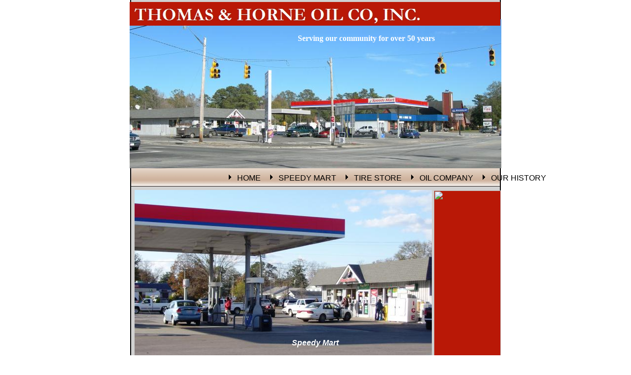

--- FILE ---
content_type: text/html
request_url: http://www.thomasandhorne.com/services.html
body_size: 3113
content:
<!DOCTYPE HTML PUBLIC "-//W3C//DTD HTML 4.01 Transitional//EN">
<html>
	<head>
		<!-- <hs:metatags> -->
		<meta http-equiv="Content-Type" content="text/html; charset=ISO-8859-1">
		<meta name="description" content="Real estate development services, commercial real estate development">
		<meta name="keywords" content="real estate development, real estate development company, commercial real estate developer, turnkey developer, development manager, development management, promotional centers, retail site analysis, site acquisition, feasibility studies, corporate relocations, site selection,  municipal approvals processing, land acquisition, leasing management, real estate finance, real estate developer, fee developer, shopping centers, office buildings, industrial buildings, industrial leasing">
		<meta name="generator" content="Intuit SiteBuilder by Homestead">
		<!-- </hs:metatags> -->
		
		<!-- <hs:title> -->
		<title>Services</title>
		<!-- </hs:title> -->
		<script type="text/javascript">
			<!--
						function reDo() {
						        top.location.reload();
						}
						if (navigator.appName == 'Netscape' && parseInt(navigator.appVersion) < 5) {
						        top.onresize = reDo;
						}
						dom=document.getElementById
					//-->
		</script>
		<script type="text/javascript">
			<!--
							  
						
  var strRelativePagePath = "services.html".toLowerCase();
  
						
  var strRelativePathToRoot = "";
  



						//-->
		</script>
		<link rel="stylesheet" href="http://www.homestead.com/~media/elements/Text/font_styles_ns4.css" type="text/css">
		<style type="text/css">
			@import url(http://www.homestead.com/~media/elements/Text/font_styles.css);
			div.lpxcenterpageouter { text-align: center; position: absolute; top: 0px; left: 0px; width: 100% }
			div.lpxcenterpageinner { position: relative; margin: 0 auto; text-align: left; width: 754px; }
		</style>
		
		<STYLE type="text/css">
			<!--
							.navBackgroundQuickSiteMain { background-image:url('/~media/elements/LayoutClipart/../LayoutClipart/NavTabs/Basic_Tab_White_Unselected.gif'); background-position: center; background-repeat:no-repeat }
							.navBackgroundSelectedQuickSiteMain { background-image:url('/~media/elements/LayoutClipart/../LayoutClipart/NavTabs/Basic_Tab_White_Selected.gif'); background-position: center; background-repeat:no-repeat }
						-->
		</STYLE>
	</head>
	<body bgcolor="#FFFFFF" link="#000066" vlink="#B91806" alink="#B91806" onload="" id="element1" onunload="" scroll="auto">
		<noscript>
			<img height="40" width="373" border="0" alt="" src="http://www.homestead.com/~media/elements/shared/javascript_disabled.gif">
		</noscript>
		<div class="lpxcenterpageouter"><div class="lpxcenterpageinner"><!-- <hs:element2> --><div id="element2" style="position: absolute; top: 0px; left: 0px; width: 754px; height: 1186px; z-index: 0;"><img height="1186" width="754" alt="" src="files/QuickSiteImages/QS_background.jpg"></div><!-- </hs:element2> --><!-- <hs:element7> --><div id="element7" style="position: absolute; top: 805px; left: 0px; width: 54px; height: 1px; z-index: 1;"><img height="1" width="54" alt="" src="files/QuickSiteImages/QS_bottom.jpg"></div><!-- </hs:element7> --><!-- <hs:element9> --><div id="element9" style="position: absolute; top: 234px; left: 21px; width: 717px; height: 27px; z-index: 2;"><div><font face="Garamond, 'Times New Roman', Times, serif" color="#9e0704" class="size18 Garamond18"><b>SPEEDY MART</b><br></font></div></div><!-- </hs:element9> --><!-- <hs:element10> --><div id="element10" style="position: absolute; top: 744px; left: 141px; width: 461px; height: 399px; z-index: 3;"><div style="height: 399px; padding: 10; border-width: 0; border-color: #000000; border-style: solid; background-color: #FFFFFF;"><div><font face="'Arial Black', Arial, Helvetica, sans-serif" color="#9e0704" class="size12 ArialBlack12"><b></b><br></font></div><div><font face="'Arial Black', Arial, Helvetica, sans-serif" color="#9e0704" class="size12 ArialBlack12"><b>We specialize in the following services:</b><br></font></div><div><font face="Helvetica, Arial, sans-serif" color="#9e0704" class="size12 Helvetica12">-</font><font face="Helvetica, Arial, sans-serif" color="#9e0704" class="size12 Helvetica12"><img src="/tp.gif" alt="" border="0" width="30" class="lpxtab"><br></font></div><div><font face="Helvetica, Arial, sans-serif" color="#9e0704" class="size12 Helvetica12"><img src="/tp.gif" alt="" border="0" width="30" class="lpxtab"></font><font face="'Comic Sans MS', Arial, Helvetica, sans-serif" color="#9e0704" class="size12 ComicSansMS12">8 fueling pumps for your convenience<br></font></div><div><font face="'Comic Sans MS', Arial, Helvetica, sans-serif" color="#9e0704" class="size12 ComicSansMS12"><br></font></div><div><font face="'Comic Sans MS', Arial, Helvetica, sans-serif" color="#9e0704" class="size12 ComicSansMS12"><img src="/tp.gif" alt="" border="0" width="30" class="lpxtab">Easy access from Main St. ( NC Hwy 24) and Hwy 41<br></font></div><div><font face="'Comic Sans MS', Arial, Helvetica, sans-serif" color="#9e0704" class="size12 ComicSansMS12"><br></font></div><div><font face="'Comic Sans MS', Arial, Helvetica, sans-serif" color="#9e0704" class="size12 ComicSansMS12"><img src="/tp.gif" alt="" border="0" width="30" class="lpxtab">Large convenience store with two registers<br></font></div><div><font face="'Comic Sans MS', Arial, Helvetica, sans-serif" color="#9e0704" class="size12 ComicSansMS12"><br></font></div><div><font face="'Comic Sans MS', Arial, Helvetica, sans-serif" color="#9e0704" class="size12 ComicSansMS12"><img src="/tp.gif" alt="" border="0" width="30" class="lpxtab">Famous Hot Dogs<br></font></div><div><font face="'Comic Sans MS', Arial, Helvetica, sans-serif" color="#9e0704" class="size12 ComicSansMS12"><br></font></div><div><font face="'Comic Sans MS', Arial, Helvetica, sans-serif" color="#9e0704" class="size12 ComicSansMS12"><img src="/tp.gif" alt="" border="0" width="30" class="lpxtab">Pre-made sandwiches, burritos, etc.<br></font></div><div><font face="'Comic Sans MS', Arial, Helvetica, sans-serif" color="#9e0704" class="size12 ComicSansMS12"><br></font></div><div><font face="'Comic Sans MS', Arial, Helvetica, sans-serif" color="#9e0704" class="size12 ComicSansMS12"><img src="/tp.gif" alt="" border="0" width="30" class="lpxtab">Every type of snack item you can think of!<br></font></div></div></div><!-- </hs:element10> --><!-- <hs:element12> --><div id="element12" style="position: absolute; top: 322px; left: 28px; width: 18px; height: 17px; z-index: 4;"><img height="17" width="18" border="0" alt="" src="publishImages/services~~element12.gif"></div><!-- </hs:element12> --><!-- <hs:element13> --><div id="element13" style="position: absolute; top: 822px; left: 151px; width: 18px; height: 17px; z-index: 5;"><img height="17" width="18" border="0" alt="" src="publishImages/services~~element13.gif"></div><!-- </hs:element13> --><!-- <hs:element14> --><div id="element14" style="position: absolute; top: 868px; left: 151px; width: 18px; height: 17px; z-index: 6;"><img height="17" width="18" border="0" alt="" src="publishImages/services~~element14.gif"></div><!-- </hs:element14> --><!-- <hs:element15> --><div id="element15" style="position: absolute; top: 915px; left: 151px; width: 18px; height: 17px; z-index: 7;"><img height="17" width="18" border="0" alt="" src="publishImages/services~~element15.gif"></div><!-- </hs:element15> --><!-- <hs:element16> --><div id="element16" style="position: absolute; top: 965px; left: 151px; width: 18px; height: 17px; z-index: 8;"><img height="17" width="18" border="0" alt="" src="publishImages/services~~element16.gif"></div><!-- </hs:element16> --><!-- <hs:element17> --><div id="element17" style="position: absolute; top: 1011px; left: 151px; width: 18px; height: 17px; z-index: 9;"><img height="17" width="18" border="0" alt="" src="publishImages/services~~element17.gif"></div><!-- </hs:element17> --><!-- <hs:element20> --><div id="element20" style="position: absolute; top: 39px; left: 0px; width: 754px; height: 336px; z-index: 10;"><img height="336" width="754" alt="" src="publishImages/services~~element20.jpg"></div><!-- </hs:element20> --><!-- <hs:element21> --><div id="element21" style="position: absolute; top: 341px; left: 0px; width: 754px; height: 37px; z-index: 11;"><img height="37" width="754" alt="" src="files/QuickSiteImages/QS_menu_bg.jpg"></div><!-- </hs:element21> --><!-- <hs:element22> --><div id="element22" style="position: absolute; top: 350px; left: 192px; width: 518px; height: 16px; z-index: 12;"><div align="left"><SCRIPT TYPE="text/javascript" SRC="~navs/QuickSiteMain.js"></SCRIPT><noscript><font face="'Trebuchet MS', Arial, Helvetica, sans-serif" style="" class="size10 TrebuchetMS10"><a target="_self" href="/index.html">HOME</a> | <a target="_self" href="/services.html">SPEEDY MART</a> | <a target="_self" href="/about.html">TIRE STORE</a> | <a target="_self" href="/projects.html">OIL COMPANY</a> | <a target="_self" href="/contact.html">OUR HISTORY</a></font></noscript></div></div><!-- </hs:element22> --><!-- <hs:element23> --><div id="element23" style="position: absolute; top: 4px; left: 0px; width: 752px; height: 48px; z-index: 13;"><div align="left"><SCRIPT TYPE="text/javascript" SRC="~logos/MainLogo.js"></SCRIPT></div></div><!-- </hs:element23> --><!-- <hs:element24> --><div id="element24" style="position: absolute; top: 69px; left: 341px; width: 413px; height: 23px; z-index: 14;"><div><font face="Roman, serif" color="#FFFFFF" class="size16 Roman16"><b>Serving our community for over 50 years</b><br></font></div></div><!-- </hs:element24> --><!-- <hs:element26> --><div id="element26" style="position: absolute; top: 385px; left: 10px; width: 603px; height: 338px; z-index: 15;"><img height="338" width="603" alt="" src="publishImages/services~~element26.jpg"></div><!-- </hs:element26> --><!-- <hs:element27> --><div id="element27" style="position: absolute; top: 386px; left: 617px; width: 136px; height: 336px; z-index: 16;"><table cellspacing="0" border="0" cellpadding="0"><tr><td height="336" bgcolor="#B91806" width="136"><img height="336" width="136" alt="" src="http://www.homestead.com/~site/Scripts_Shapes/shapes.dll?CMD=GetRectangleGif&r=185&g=24&b=6"></td></tr></table></div><!-- </hs:element27> --><!-- <hs:element28> --><div id="element28" style="position: absolute; top: 686px; left: 329px; width: 227px; height: 32px; z-index: 17;"><div><font face="Helvetica, Arial, sans-serif" color="#FFFFFF" class="size22 Helvetica22"><b><i>Speedy Mart</i></b><br></font></div></div><!-- </hs:element28> --><!-- <hs:footer> --><div id="footer" style="position:absolute; top: 1206px; left: 0px; width: 754px; height: 24px; background-color: #ffffff; text-align: center"><a target="_blank" href="http://www.homestead.com"><img height="24" width="24" style="vertical-align: middle" border="0" alt="Get your own Homestead Website" src="http://www.homestead.com/~media/elements/Page/Footer/QS_icon_default_24x24.gif"></a><span style="color: #000000; font-size: 12px; font-family: arial; padding-left: 8px"><a target="_blank" href="http://www.homestead.com">Website Designed<script src="~globals/footer.js" type="text/javascript"></script> at Homestead&#153; Make a Website</a><a target="_blank" href="http://listings.homestead.com"> for Your Business</a></span></div><!-- </hs:footer> --></div></div>
		<!-- <hs:realtracker> -->
		<script type="text/javascript">
			var user='1757146766',pp='services',
			to=-360,cl=1,id='',r='http://web4.realtracker.com/';
		</script>
		<script src="/~site/Scripts_ExternalRedirect/ExternalRedirect.dll?CMD=CMDGetJavaScript&amp;H_SITEID=RTK3&amp;H_AltURL=%2f%7esite%2fRealTracker%2fibc90006.js&amp;HSGOTOURL=http%3a%2f%2fweb4.realtracker.com%2fnetpoll%2fjs%2fibc90006.js" type="text/javascript">
		</script>
		<noscript>
			<img height="1" width="1" border="0" alt="" src="/~site/Scripts_ExternalRedirect/ExternalRedirect.dll?CMD=CMDGetGif&amp;H_SITEID=RTK4&amp;H_AltURL=%2f%7esite%2ftp.gif&amp;H_HSGOTOURL=http%3a%2f%2fweb4.realtracker.com%2fnetpoll%2fimulti.asp%3fuser%3d1757146766%26pn%3d90006%26pp%3dservices%26js%3d0%26b%3d0%26to%3d-360">
		</noscript>
		<!-- </hs:realtracker> -->
	</body>
</html>


--- FILE ---
content_type: application/javascript
request_url: http://www.thomasandhorne.com/~globals/footer.js
body_size: 202
content:
//footer.js
// stores the name to put into the footer copyright
var addCopyright = true;
var footerName = "Marilyn Thomas";
if (addCopyright)
	document.write(" by " + footerName + " &#169; 2010 ");

--- FILE ---
content_type: application/javascript
request_url: http://www.thomasandhorne.com/~logos/MainLogo.js
body_size: 993
content:

function logoElementMainLogo()
{
			
	
	if (navigator.userAgent.indexOf("Mozilla/3") != -1)
	{
		var msg = 'Sorry, since you are using an old version of Netscape, you may not be able to access all the pages in this Web site.';	
		document.write(msg);
	}
	else 
	{
		
		var strHTML = '';

				strHTML += '<a  href="' + strRelativePathToRoot+ 'index.html"';
				strHTML += ' target="" >';
				strHTML += '	<img src="' + strRelativePathToRoot + 'publishImages/logo_MainLogoB.jpg"';
				strHTML += ' alt=""';
				strHTML += ' border="0"';
				strHTML += ' width="752"';
				strHTML += ' height="48" >';
				strHTML += '</a>';

		
		document.write(strHTML);
	}
}

		
function netscapeDivCheckMainLogo()
{
	
				 			
				
				
	var strAppName = navigator.appName;
	var appVer = parseFloat(navigator.appVersion);
								
	if ( (strAppName == "Netscape") &&
		(appVer >= 4.0 && appVer < 5) ) {  
		document.write("</DIV>");
	}
}
			
			
		
logoElementMainLogo();
			
		
netscapeDivCheckMainLogo();
	